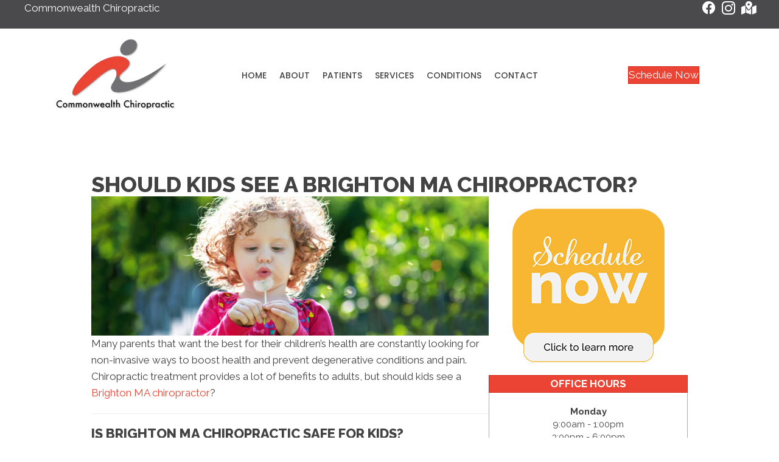

--- FILE ---
content_type: image/svg+xml
request_url: https://www.commchiro.com/wp-content/uploads/2024/05/Chiropractic-Brighton-MA-Commonwealth-Chiropractic-SB-SVG.svg
body_size: 9022
content:
<svg id="Logo" xmlns="http://www.w3.org/2000/svg" width="280" height="182" viewBox="0 0 280 182">
  <defs>
    <style>
      .cls-1 {
        fill: #eb4434;
      }

      .cls-1, .cls-2, .cls-3 {
        fill-rule: evenodd;
      }

      .cls-2 {
        fill: #717175;
      }

      .cls-3 {
        stroke: #000;
        stroke-width: 0.25px;
      }
    </style>
  </defs>
  <path id="Red_Swerve" data-name="Red Swerve" class="cls-1" d="M151.16,104.148c-0.986-1.736-1.5-4.435,1.427-8.38,5.141-6.942,16.22-13.529,20.071-22.2,2.607-5.869,1.481-10.767-4.9-15.447-5.8-4.251-18.409-8.538-34.408-4.532C120.013,56.929,108.68,61.028,96.5,69.743c-22.071,15.794-41.847,38.335-49.267,50.536-3.435,5.649-5.688,10.7-6.2,14.7-0.993,7.831,3.792,11.62,11.838,5.833,34.314-24.678,51.47-44.274,71.129-55.127,4.853-2.679,10.2-4.884,14.245-3.515,4.814,1.632,6.739,9.985,4.255,17.112a65.316,65.316,0,0,1-3.163,7.671S151.677,105.059,151.16,104.148Z"/>
  <path id="Gray_Bot" data-name="Gray Bot" class="cls-2" d="M141.117,102.983c-5.228,12.018-7.986,11.306-9.712,18.5-1.853,7.722.293,16.371,21.367,14.522C210.958,130.9,259.6,68.3,259.6,68.3c-23.349,17.775-54.464,35.836-73.811,41.345s-28.15,2.418-33.114-3.514a8.635,8.635,0,0,1-2.069-3.267c-0.427-1.466-4.812-6.99-7.735-4.688C142.724,98.292,142.389,100.058,141.117,102.983Z"/>
  <path class="cls-2" d="M187.643,17.91c5.761,6.576,3.269,18.183-5.567,25.924s-20.67,8.686-26.431,2.11-3.269-18.183,5.567-25.924S181.881,11.333,187.643,17.91Z"/>
  <path id="Commonwealth_Chiropractic" data-name="Commonwealth Chiropractic" class="cls-3" d="M12.174,151.06A7.313,7.313,0,0,0,6.647,153.5a8.274,8.274,0,0,0-2.294,5.872,8.383,8.383,0,0,0,2.333,5.965,7.454,7.454,0,0,0,5.622,2.473,8.049,8.049,0,0,0,4.166-1.136v-2.457a7.594,7.594,0,0,1-4,1.321,5.817,5.817,0,0,1-4.327-1.757,6.433,6.433,0,0,1-.039-8.731,5.518,5.518,0,0,1,4.155-1.77,8.92,8.92,0,0,1,4.211,1.247V152.1a10.149,10.149,0,0,0-4.3-1.037h0Zm7.646,14.888a5.431,5.431,0,0,0,3.919,1.617,5.073,5.073,0,0,0,3.722-1.636,5.231,5.231,0,0,0,1.611-3.783,5.055,5.055,0,0,0-1.642-3.735,5.332,5.332,0,0,0-3.839-1.6,5.241,5.241,0,0,0-3.784,1.623,5.071,5.071,0,0,0-1.648,3.71A5.139,5.139,0,0,0,19.82,165.948Zm6.179-1.5a3.213,3.213,0,0,1-2.333.99,3.363,3.363,0,0,1-2.389-.965,3.01,3.01,0,0,1-1.018-2.251,3.11,3.11,0,0,1,1.006-2.319,3.339,3.339,0,0,1,2.4-.971,3.25,3.25,0,0,1,2.345.959A3.044,3.044,0,0,1,27,162.152,3.137,3.137,0,0,1,26,164.452Zm7.3,2.829v-5.74a3.04,3.04,0,0,1,.679-2.013,2.079,2.079,0,0,1,1.654-.814q1.642,0,1.642,2v6.567h2.148v-5.543a3.41,3.41,0,0,1,.662-2.136,1.98,1.98,0,0,1,1.616-.864,1.487,1.487,0,0,1,1.672,1.692v6.851h2.148v-7.407a2.989,2.989,0,0,0-.88-2.154,2.818,2.818,0,0,0-2.095-.907,3.034,3.034,0,0,0-1.741.506,6.6,6.6,0,0,0-1.555,1.617,3.8,3.8,0,0,0-1.117-1.617,2.925,2.925,0,0,0-1.821-.506,2.829,2.829,0,0,0-1.574.444,6.229,6.229,0,0,0-1.438,1.407V157.1H31.171v10.185h2.123Zm16.863,0v-5.74a3.039,3.039,0,0,1,.679-2.013,2.079,2.079,0,0,1,1.654-.814q1.642,0,1.642,2v6.567h2.148v-5.543a3.41,3.41,0,0,1,.662-2.136,1.98,1.98,0,0,1,1.616-.864,1.487,1.487,0,0,1,1.672,1.692v6.851h2.148v-7.407a2.99,2.99,0,0,0-.88-2.154,2.818,2.818,0,0,0-2.095-.907,3.034,3.034,0,0,0-1.741.506,6.6,6.6,0,0,0-1.555,1.617,3.8,3.8,0,0,0-1.117-1.617,2.925,2.925,0,0,0-1.821-.506,2.829,2.829,0,0,0-1.574.444,6.229,6.229,0,0,0-1.438,1.407V157.1H48.034v10.185h2.123Zm16.03-1.333a5.431,5.431,0,0,0,3.919,1.617,5.073,5.073,0,0,0,3.722-1.636,5.231,5.231,0,0,0,1.611-3.783,5.055,5.055,0,0,0-1.642-3.735,5.332,5.332,0,0,0-3.839-1.6,5.241,5.241,0,0,0-3.784,1.623,5.071,5.071,0,0,0-1.648,3.71A5.139,5.139,0,0,0,66.187,165.948Zm6.179-1.5a3.213,3.213,0,0,1-2.333.99,3.362,3.362,0,0,1-2.389-.965,3.009,3.009,0,0,1-1.018-2.251,3.11,3.11,0,0,1,1.006-2.319,3.338,3.338,0,0,1,2.4-.971,3.25,3.25,0,0,1,2.346.959,3.044,3.044,0,0,1,.988,2.257A3.137,3.137,0,0,1,72.366,164.452Zm7.1,2.829v-5.543a3.253,3.253,0,0,1,.778-2.191,2.365,2.365,0,0,1,1.852-.907,1.838,1.838,0,0,1,1.364.543,1.869,1.869,0,0,1,.537,1.37v6.728h2.148v-7.358a2.9,2.9,0,0,0-.981-2.2,3.347,3.347,0,0,0-2.364-.913,3.079,3.079,0,0,0-1.679.475,8.546,8.546,0,0,0-1.679,1.5V157.1h-2.1v10.185h2.123Zm13.495-3.923L89.933,157.1H88.056l4.993,10.382,2.728-6.413,2.729,6.5,5.006-10.469h-1.875l-3.01,6.324-2.849-6.756Zm20.336-4.934a4.409,4.409,0,0,0-6.794-.025,5.492,5.492,0,0,0-1.394,3.747,5.611,5.611,0,0,0,1.378,3.863,4.386,4.386,0,0,0,3.421,1.556,4.939,4.939,0,0,0,4.256-2.284l-1.411-1.185A3.313,3.313,0,0,1,110,165.614a3.094,3.094,0,0,1-1.972-.722,3.519,3.519,0,0,1-1.161-2.29h7.822A6.024,6.024,0,0,0,113.3,158.424Zm-3.389.364a2.978,2.978,0,0,1,2.756,2.1h-5.6a2.936,2.936,0,0,1,2.844-2.1h0Zm14.722,0.382a4.476,4.476,0,0,0-1.5-1.7,3.59,3.59,0,0,0-2.045-.654,3.825,3.825,0,0,0-3.038,1.6,5.76,5.76,0,0,0-1.3,3.735,5.893,5.893,0,0,0,1.284,3.839,3.866,3.866,0,0,0,3.094,1.58,4.087,4.087,0,0,0,3.5-2.309v2.025h1.933V157.1h-1.933v2.074Zm-0.635,5.438a2.8,2.8,0,0,1-2.16,1.006,2.773,2.773,0,0,1-2.159-1.012,3.588,3.588,0,0,1-.89-2.456,3.309,3.309,0,0,1,.912-2.321,2.824,2.824,0,0,1,4.3.006A3.616,3.616,0,0,1,123.993,164.608Zm5.907,2.673h2.148V151.257H129.9v16.024Zm5.938-10.209h-1.691v1.987h1.691v8.222h2.148v-8.222h2.123V157.1h-2.123v-2.962h-2.148v2.938Zm5.691,10.209h2.148v-5.617a2.99,2.99,0,0,1,.821-2.123,2.617,2.617,0,0,1,1.981-.877,1.6,1.6,0,0,1,1.29.58,2.323,2.323,0,0,1,.488,1.544v6.493h2.148v-7.1a3.33,3.33,0,0,0-.945-2.377,2.988,2.988,0,0,0-2.24-.993,3.605,3.605,0,0,0-1.883.462,7.281,7.281,0,0,0-1.66,1.488v-7.506h-2.148v16.024Zm25.707-16.221a7.314,7.314,0,0,0-5.528,2.442,8.276,8.276,0,0,0-2.294,5.872,8.384,8.384,0,0,0,2.333,5.965,7.455,7.455,0,0,0,5.622,2.473,8.046,8.046,0,0,0,4.166-1.136v-2.457a7.591,7.591,0,0,1-4,1.321,5.817,5.817,0,0,1-4.328-1.757,6.435,6.435,0,0,1-.039-8.731,5.518,5.518,0,0,1,4.156-1.77,8.918,8.918,0,0,1,4.21,1.247V152.1a10.144,10.144,0,0,0-4.3-1.037h0Zm6.084,16.221h2.148v-5.617a2.994,2.994,0,0,1,.821-2.123,2.62,2.62,0,0,1,1.982-.877,1.6,1.6,0,0,1,1.29.58,2.323,2.323,0,0,1,.487,1.544v6.493H182.2v-7.1a3.329,3.329,0,0,0-.944-2.377,2.99,2.99,0,0,0-2.241-.993,3.6,3.6,0,0,0-1.882.462,7.283,7.283,0,0,0-1.661,1.488v-7.506H173.32v16.024Zm11.642-12.37a1.622,1.622,0,0,0,1.172.482,1.59,1.59,0,0,0,1.155-.482,1.645,1.645,0,0,0-1.155-2.8,1.612,1.612,0,0,0-1.172.488A1.6,1.6,0,0,0,184.962,154.911Zm0.111,12.37H187.2V157.1h-2.123v10.185ZM190.7,157.1v10.185h2.148v-5.642a2.621,2.621,0,0,1,.734-1.9,2.433,2.433,0,0,1,1.821-.759,5.422,5.422,0,0,1,.815.124l0.654-2.148a3.9,3.9,0,0,0-.888-0.148,2.724,2.724,0,0,0-1.784.561,6.539,6.539,0,0,0-1.4,1.821v-2.1h-2.1Zm8.709,8.852a5.433,5.433,0,0,0,3.92,1.617,5.074,5.074,0,0,0,3.722-1.636,5.231,5.231,0,0,0,1.611-3.783,5.057,5.057,0,0,0-1.642-3.735,5.334,5.334,0,0,0-3.84-1.6,5.24,5.24,0,0,0-3.783,1.623,5.07,5.07,0,0,0-1.648,3.71A5.138,5.138,0,0,0,199.411,165.948Zm6.179-1.5a3.215,3.215,0,0,1-2.333.99,3.362,3.362,0,0,1-2.389-.965,3.01,3.01,0,0,1-1.019-2.251,3.113,3.113,0,0,1,1.006-2.319,3.34,3.34,0,0,1,2.4-.971,3.248,3.248,0,0,1,2.345.959,3.046,3.046,0,0,1,.988,2.257A3.14,3.14,0,0,1,205.59,164.452Zm5.666-7.356v14.962H213.4v-6.8a4.737,4.737,0,0,0,1.72,1.716,4.337,4.337,0,0,0,2.175.593,4.438,4.438,0,0,0,3.4-1.6,5.517,5.517,0,0,0,1.442-3.814,5.412,5.412,0,0,0-1.424-3.759,4.426,4.426,0,0,0-3.4-1.574,4.589,4.589,0,0,0-3.945,2.333V157.1h-2.123Zm7.631,7.481a3.309,3.309,0,0,1-2.428,1.013,3.214,3.214,0,0,1-2.372-1.025,3.342,3.342,0,0,1-1-2.419,3.2,3.2,0,0,1,1.017-2.358,3.316,3.316,0,0,1,2.409-1,3.26,3.26,0,0,1,2.378,1.006,3.218,3.218,0,0,1,1.01,2.352A3.318,3.318,0,0,1,218.887,164.577Zm6.319-7.481v10.185h2.148v-5.642a2.617,2.617,0,0,1,.734-1.9,2.433,2.433,0,0,1,1.821-.759,5.422,5.422,0,0,1,.815.124l0.654-2.148a3.894,3.894,0,0,0-.889-0.148,2.727,2.727,0,0,0-1.784.561,6.557,6.557,0,0,0-1.4,1.821v-2.1h-2.1Zm15.7,2.074a4.476,4.476,0,0,0-1.5-1.7,3.587,3.587,0,0,0-2.044-.654,3.826,3.826,0,0,0-3.039,1.6,5.759,5.759,0,0,0-1.294,3.735,5.892,5.892,0,0,0,1.283,3.839,3.866,3.866,0,0,0,3.094,1.58,4.086,4.086,0,0,0,3.5-2.309v2.025h1.933V157.1h-1.933v2.074Zm-0.635,5.438a2.815,2.815,0,0,1-4.319-.006,3.593,3.593,0,0,1-.89-2.456,3.306,3.306,0,0,1,.913-2.321,2.823,2.823,0,0,1,4.3.006A3.613,3.613,0,0,1,240.272,164.608Zm10.092,0.8a3.071,3.071,0,0,1-2.3-.97,3.3,3.3,0,0,1-.938-2.388,2.923,2.923,0,0,1,1-2.2,3.3,3.3,0,0,1,2.333-.938,5.727,5.727,0,0,1,3.062,1.037v-2.4a6.612,6.612,0,0,0-2.926-.74,5.409,5.409,0,0,0-3.963,1.561,5.3,5.3,0,0,0-1.58,3.932,5.422,5.422,0,0,0,5.284,5.259,6.42,6.42,0,0,0,3.185-.938V164.17a5.772,5.772,0,0,1-3.161,1.235h0Zm5.938-8.333h-1.691v1.987H256.3v8.222h2.148v-8.222h2.123V157.1H258.45v-2.962H256.3v2.938Zm6.259-2.161a1.623,1.623,0,0,0,1.173.482,1.588,1.588,0,0,0,1.154-.482,1.645,1.645,0,0,0-1.154-2.8,1.613,1.613,0,0,0-1.173.488A1.6,1.6,0,0,0,262.561,154.911Zm0.111,12.37H264.8V157.1h-2.123v10.185Zm9.814-1.876a3.07,3.07,0,0,1-2.3-.97,3.3,3.3,0,0,1-.938-2.388,2.923,2.923,0,0,1,1-2.2,3.3,3.3,0,0,1,2.333-.938,5.722,5.722,0,0,1,3.061,1.037v-2.4a6.6,6.6,0,0,0-2.925-.74,5.407,5.407,0,0,0-3.963,1.561,5.3,5.3,0,0,0-1.58,3.932,5.422,5.422,0,0,0,5.284,5.259,6.413,6.413,0,0,0,3.184-.938V164.17a5.766,5.766,0,0,1-3.16,1.235h0Z"/>
</svg>
